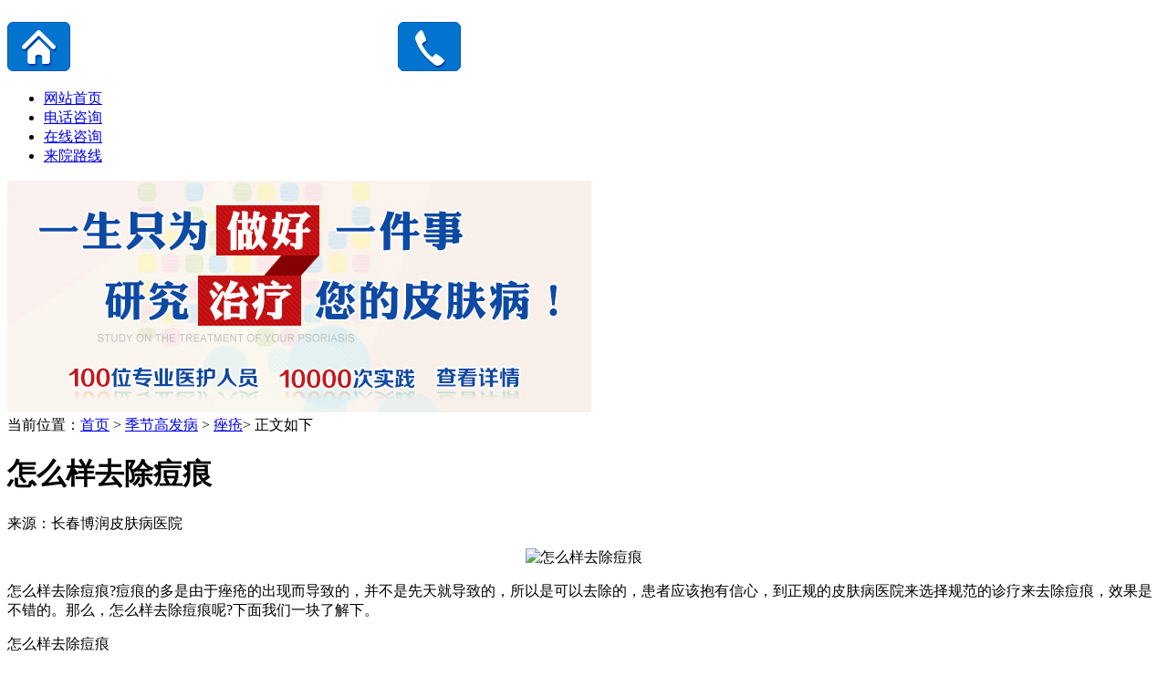

--- FILE ---
content_type: text/html
request_url: http://m.yidishuo.com/cc/523.html
body_size: 3558
content:
<!DOCTYPE html PUBLIC "-//WAPFORUM//DTD XHTML Mobile 1.0//EN" "http://www.wapforum.org/DTD/xhtml-mobile10.dtd">
<html xmlns="http://www.w3.org/1999/xhtml">
<head>
<meta http-equiv="Content-Type" content="text/html; charset=gb2312" />
<meta name="viewport" content="width=device-width, initial-scale=1.0, maximum-scale=1.0, user-scalable=0;"/>
<meta name="apple-mobile-web-app-status-bar-style" content="black-translucent"  />
<meta http-equiv="Cache-Control" content="no-transform" />
<meta http-equiv="Cache-Control" content="no-siteapp" />
<title>怎么样去除痘痕_长春博润皮肤病医院</title>
<meta name="keywords"  content="怎么样去除痘痕,长春博润皮肤病医院"/>
<meta name="description" content="怎么样去除痘痕?痘痕的多是由于痤疮的出现而导致的，并不是先天就导致的，所以是可以去除的，患者应该抱有信心，到正规的皮肤病医院来选择规范的诊疗来去除痘痕，效果是不错的。那么，怎么样去除痘痕呢?下面我们一块了解下。" />
<script type="text/javascript" src="/js/public.js"></script>
<link rel="stylesheet" type="text/css" media="screen and (max-width:639px)" href="/css/style320.css">
<link rel="stylesheet" type="text/css" media="screen and (min-width:640px)" href="/css/style.css">
<script type="text/javascript" language="javascript" src="/js/jquery1.42.min.js"></script>
</head>
<body>
<div class="zj2">
  <div class="header">
    <div class="header_con"><a class="fl pc1" href="/"><img src="/images/home.png"></a><img class="fl pc2" src="/images/logo.png"><a href="tel:0431-81089997"><img class="fl pc3" src="/images/head_tel.png"></a> </div>
  </div>
  <div class="nav">
    <ul>
      <li class="ml0"><a  href="/">网站首页</a></li>
      <li><a href="http://tel:0431-81089997/">电话咨询</a></li>
      <li><a rel="nofollow" href="/swt.htm?p=yh">在线咨询</a></li>
      <li class="mr0"><a href="/lx/">来院路线</a></li>
    </ul>
  </div>
  <div class="slider-box"><img src="/images/banner1_01.jpg"></div>
</div>
<div class="zt">
  <div class="mbxdh3"><span>当前位置：<a href="/">首页</a>&nbsp;>&nbsp;<a href="/jjgfb/">季节高发病</a>&nbsp;>&nbsp;<a href="/cc/">痤疮</a>> 正文如下 </span></div>
  <div class="content">
    <h1 class="tit">怎么样去除痘痕</h1>
    <span class="ly">来源：长春博润皮肤病医院</span> <p style="text-align: center;"><img width="300" alt=" 怎么样去除痘痕" src="/d/file/bdf/2016-05-24/e85cd561bf9545fc22db3df32f36d931.jpg" /></p><p>怎么样去除痘痕?痘痕的多是由于痤疮的出现而导致的，并不是先天就导致的，所以是可以去除的，患者应该抱有信心，到正规的皮肤病医院来选择规范的诊疗来去除痘痕，效果是不错的。那么，怎么样去除痘痕呢?下面我们一块了解下。</p><p>怎么样去除痘痕</p><p>现在激光去痘痕比较流行，也是大多数人去除痘痕的选择。当然，在进行激光去痘痕之前，有很多方面是需要注意的。</p><p>1、在进行激光去痘痕之前，要先和医生进行全面沟通，对整个的过程有个了解;</p><p>2、如果是使用激光去除脸上的痘痕，在治疗之前就不要化妆，做好面部的清洁工作，保证面部处于干净整洁的状态;</p><p>3、对于女性来说，使用激光去痘痕要注意避开月经期、妊娠期以及哺乳期等关键时期;</p><p>怎么样去除痘痕?首先激光去痘痕是利用激光仪器产生高强度的光束，将色素颗粒崩解汽化。这个过程当中特定波长的激光都会被病变*基本吸收，其他正常的皮肤组织不会吸收这些激光，所以不会留下任何疤痕。这一点大家可以基本放心。</p><p>除此之外，大家还应该比较关注激光去痘痕的效果吧。激光去痘痕治疗见效快速，安全，不会复发，也是相当不错的。</p><p>以上就是怎么样去除痘痕的介绍，大家应该有了一定的了解，痘痕的出现非常讨厌，长在面部给患者的个人形象带来非常严重的损害，患者应该要积极的用对方法来治疗，才能够早日的摆脱困扰。</p> </div>
  <div class="sxy">
    <p>上一篇：<a href='/cc/522.html'>什么可以去痘痕</a> <br>
      下一篇：<a href='/cc/524.html'>怎么去除脸上的痘痕</a></p>
  </div>
  <div class="djdzk">
    <p>大家还看了：</p>
    <a rel="nofollow" href="tel:0431-81089997" class="dianhua12"><span>0431-81089997</span> 点击免费拨打</a></div>
  <div class="shjzx">
    <ul>
            <li><a href="/npx/2014.html"><p>乌梅外敷治银屑病</p><i></i></a></li>
            <li><a href="/npx/2013.html"><p>银屑病怎么避免发</p><i></i></a></li>
            <li><a href="/npx/2012.html"><p>银屑病皮损变红变</p><i></i></a></li>
            <li><a href="/npx/2011.html"><p>银屑病 皮损判断</p><i></i></a></li>
          </ul>
  </div>
  <div class="cl"></div>
  <div class="guahao">免费自助在线挂号</div>
<p class="yqts">（本网站已加密，绝对保障您的隐私）</p>
<form action="/js/addmail.php" method="post" name="biaodan" id="biaodan" target="frameNo" class="form1" enctype="multipart/form-data" onsubmit=" return sub();" >
  <input type="hidden" value="bd" name="signal">
  <input type="hidden" value="http://www.yidishuo.com" id="url" name="webname">
  <div class="nrjjsb">
    <div class="nr_top"><img src="/images/huanya2.jpg" width="350" height="57"></div>
    <div class="jiange"></div>
    <div class="nr_n1">
      <p>1.您是否已到医院确诊？</p>
      <div class="nr_n1_dx">
        <p>
          <label>
            <input type="radio" name="daozheng" value="是" checked id="diagnose_0">
            <span>是</span></label>
          <label>
            <input type="radio" name="daozheng" value="还没有" id="diagnose_1">
            <span>还没有</span></label>
        </p>
      </div>
    </div>
    <div class="nr_n1">
      <p>2.是否使用外用药物？</p>
      <div class="nr_n1_dx">
        <p>
          <label>
            <input type="radio" name="fuyao" checked value="是" id="drug_0">
            <span>是</span></label>
          <label>
            <input type="radio" name="fuyao" value="没有" id="drug_1">
            <span>没有</span></label>
        </p>
      </div>
    </div>
    <div class="nr_n1">
      <p>3.患病时间有多久？</p>
      <div class="nr_n1_dx">
        <p>
          <label>
            <input type="radio" name="bingtime" checked value="刚发现" id="time_0">
            <span>刚发现</span></label>
          <label>
            <input type="radio" name="bingtime" value="半年内" id="time_1">
            <span>半年内</span></label>
          <label>
            <input type="radio" name="bingtime" value="一年以上" id="time_2">
            <span>1年以上</span></label>
        </p>
      </div>
    </div>
    <div class="nr_n1">
      <p>4.是否有家族遗传史？</p>
      <div class="nr_n1_dx">
        <p>
          <label>
            <input type="radio" name="yichuan" checked value="有" id="heredity_0">
            <span>有</span></label>
          <label>
            <input type="radio" name="yichuan" value="没有" id="heredity_1">
            <span>没有</span></label>
        </p>
      </div>
    </div>
    <div class="nr_n2">
      <div class="nr_n2_d1">
        <p>姓名：</p>
        <input name="name" type="text" id="name" class="name">
      </div>
      <div class="nr_n2_d2">
        <p>性别：</p>
        <span>
        <label>
          <input type="radio" name="sex" checked value="男" id="sex_0" style="margin-top: 17px;">
          男</label>
        <label>
          <input type="radio" name="sex" value="女" id="sex_1" style="margin-top: 17px;">
          女</label>
        </span> </div>
      <div class="nr_n2_d3" style="height:0;overflow:hidden;"> </div>
      <div class="nr_n2_d1">
        <p>联系方式：</p>
        <input name="tel" type="text" id="tel" maxlength="11">
      </div>
      <div class="anniu1">
        <input type="submit" name="submit" class="act-submit" id="submit" value="提交问题">
        <input type="reset" class="act-submit1"  onclick="" value="重新填写">
      </div>
      <div class="wxts">
        <p><strong>温馨提示：</strong>您所填的信息我们将及时反馈给医生进行诊断，对于您的个人信息我们承诺绝对保密！请您放心！</p>
      </div>
    </div>
  </div>
</form>
<iframe style="display:none" name="frameNo"></iframe>
<div class="cl"></div> </div>
<div class="footer">
  <div class="ftnav"><a rel="nofollow" href="#top">返回顶部</a>|<a rel="nofollow" href="sms:0431-81089997">短信留言</a>|<a rel="nofollow" href="/swt.htm?p=yh">在线咨询</a>|<a href="/lx/">来院路线</a></div>
  <p>地址：长春市南关区大经路356号1-7层（大经路与四马路交汇处）<br>24小时免费热线：0431-81089997<br>版权所有-长春博润皮肤病医院</p>
</div>
<div class="index_bottom">
  <ul>
    <li><a rel="nofollow" href="/"><i class="wzsy"></i>网站首页</a></li>
    <li><a rel="nofollow" href="tel:0431-81089997" onClick="_hmt.push(['_trackMobConv', 'tel'])"><i class="mfdh"></i>免费电话</a></li>
    <li><a rel="nofollow" href="/swt.htm?p=yh"><i class="yygh"></i>自助挂号</a></li>
    <li style="background:none;"><a rel="nofollow" href="/swt.htm?p=yh" onClick="_hmt.push(['_trackMobConv', 'map'])"><i class="lxwm"></i>联系我们</a></li>
  </ul>
</div>
<script type="text/javascript" src="/js/swt.js"></script>
</body>
</html>